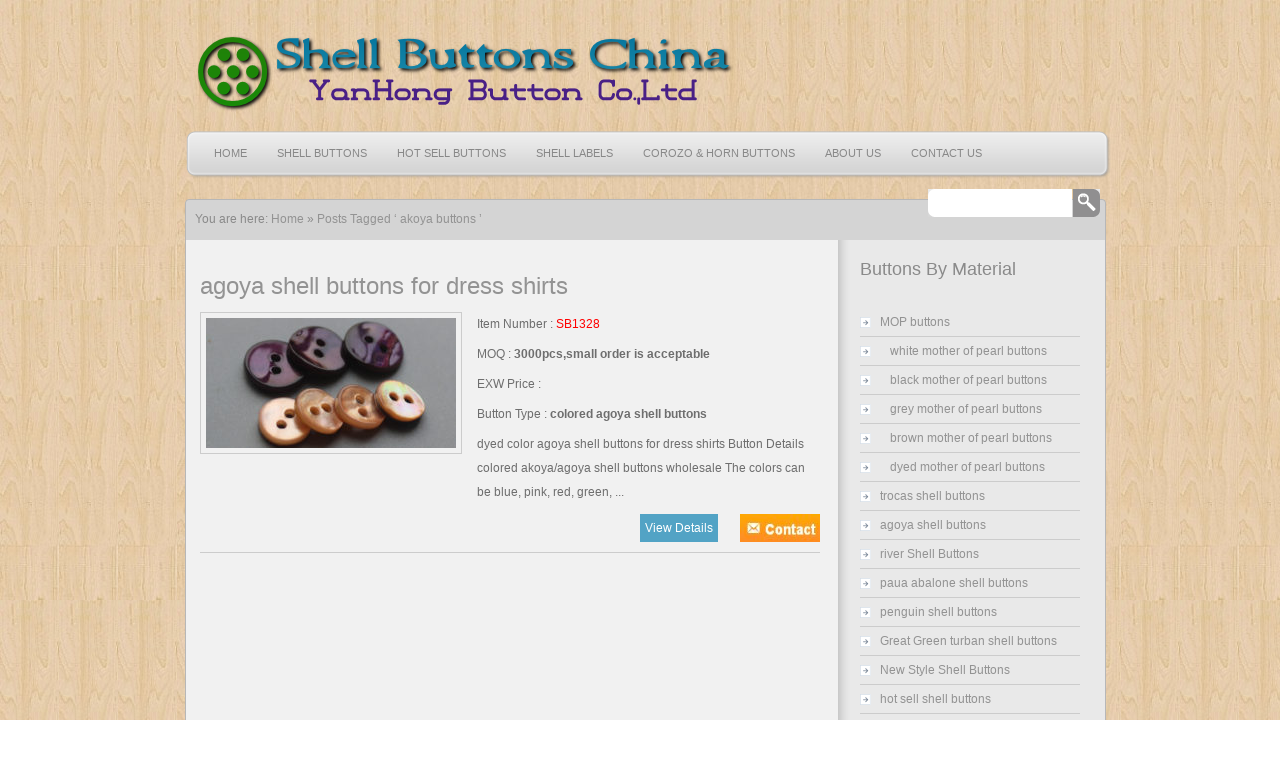

--- FILE ---
content_type: text/html; charset=UTF-8
request_url: http://shellbuttons.net/tag/akoya-buttons/
body_size: 5198
content:
<!DOCTYPE html PUBLIC "-//W3C//DTD XHTML 1.0 Transitional//EN" "http://www.w3.org/TR/xhtml1/DTD/xhtml1-transitional.dtd">
<html xmlns="http://www.w3.org/1999/xhtml" lang="en-US">
<head profile="http://gmpg.org/xfn/11">
<meta http-equiv="Content-Type" content="text/html; charset=UTF-8" />

<title>Akoya Buttons | Shell Buttons Wholesale,Mother of Pearl Buttons For Sale,China Shell Buttons Bulk</title>

<link rel="pingback" href="http://shellbuttons.net/xmlrpc.php" />

 


<!-- All in One SEO Pack 2.3.12.5 by Michael Torbert of Semper Fi Web Design[290,401] -->
<meta name="keywords"  content="agoya buttons,agoya shell buttons,akoya buttons,akoya shell buttons,colored shell buttons,dyed shell buttons" />

<link rel="canonical" href="http://shellbuttons.net/tag/akoya-buttons/" />
<!-- /all in one seo pack -->
<link rel='dns-prefetch' href='//s.w.org' />
<link rel="alternate" type="application/rss+xml" title="Shell Buttons Wholesale,Mother of Pearl Buttons For Sale,China Shell Buttons Bulk &raquo; Feed" href="http://shellbuttons.net/feed/" />
<link rel="alternate" type="application/rss+xml" title="Shell Buttons Wholesale,Mother of Pearl Buttons For Sale,China Shell Buttons Bulk &raquo; Comments Feed" href="http://shellbuttons.net/comments/feed/" />
<link rel="alternate" type="application/rss+xml" title="Shell Buttons Wholesale,Mother of Pearl Buttons For Sale,China Shell Buttons Bulk &raquo; akoya buttons Tag Feed" href="http://shellbuttons.net/tag/akoya-buttons/feed/" />
		<script type="text/javascript">
			window._wpemojiSettings = {"baseUrl":"https:\/\/s.w.org\/images\/core\/emoji\/2.2.1\/72x72\/","ext":".png","svgUrl":"https:\/\/s.w.org\/images\/core\/emoji\/2.2.1\/svg\/","svgExt":".svg","source":{"concatemoji":"http:\/\/shellbuttons.net\/wp-includes\/js\/wp-emoji-release.min.js?ver=4.7.29"}};
			!function(t,a,e){var r,n,i,o=a.createElement("canvas"),l=o.getContext&&o.getContext("2d");function c(t){var e=a.createElement("script");e.src=t,e.defer=e.type="text/javascript",a.getElementsByTagName("head")[0].appendChild(e)}for(i=Array("flag","emoji4"),e.supports={everything:!0,everythingExceptFlag:!0},n=0;n<i.length;n++)e.supports[i[n]]=function(t){var e,a=String.fromCharCode;if(!l||!l.fillText)return!1;switch(l.clearRect(0,0,o.width,o.height),l.textBaseline="top",l.font="600 32px Arial",t){case"flag":return(l.fillText(a(55356,56826,55356,56819),0,0),o.toDataURL().length<3e3)?!1:(l.clearRect(0,0,o.width,o.height),l.fillText(a(55356,57331,65039,8205,55356,57096),0,0),e=o.toDataURL(),l.clearRect(0,0,o.width,o.height),l.fillText(a(55356,57331,55356,57096),0,0),e!==o.toDataURL());case"emoji4":return l.fillText(a(55357,56425,55356,57341,8205,55357,56507),0,0),e=o.toDataURL(),l.clearRect(0,0,o.width,o.height),l.fillText(a(55357,56425,55356,57341,55357,56507),0,0),e!==o.toDataURL()}return!1}(i[n]),e.supports.everything=e.supports.everything&&e.supports[i[n]],"flag"!==i[n]&&(e.supports.everythingExceptFlag=e.supports.everythingExceptFlag&&e.supports[i[n]]);e.supports.everythingExceptFlag=e.supports.everythingExceptFlag&&!e.supports.flag,e.DOMReady=!1,e.readyCallback=function(){e.DOMReady=!0},e.supports.everything||(r=function(){e.readyCallback()},a.addEventListener?(a.addEventListener("DOMContentLoaded",r,!1),t.addEventListener("load",r,!1)):(t.attachEvent("onload",r),a.attachEvent("onreadystatechange",function(){"complete"===a.readyState&&e.readyCallback()})),(r=e.source||{}).concatemoji?c(r.concatemoji):r.wpemoji&&r.twemoji&&(c(r.twemoji),c(r.wpemoji)))}(window,document,window._wpemojiSettings);
		</script>
		<style type="text/css">
img.wp-smiley,
img.emoji {
	display: inline !important;
	border: none !important;
	box-shadow: none !important;
	height: 1em !important;
	width: 1em !important;
	margin: 0 .07em !important;
	vertical-align: -0.1em !important;
	background: none !important;
	padding: 0 !important;
}
</style>
<link rel='stylesheet' id='mainStyle-css'  href='http://shellbuttons.net/wp-content/themes/wp-creativix/style.css?ver=4.7.29' type='text/css' media='all' />
<link rel='stylesheet' id='wpcx_sub_style-css'  href='http://shellbuttons.net/wp-content/themes/wp-creativix/style.php?color=939393&#038;ver=4.7.29' type='text/css' media='all' />
<script type='text/javascript' src='http://shellbuttons.net/wp-includes/js/jquery/jquery.js?ver=1.12.4'></script>
<script type='text/javascript' src='http://shellbuttons.net/wp-includes/js/jquery/jquery-migrate.min.js?ver=1.4.1'></script>
<script type='text/javascript' src='http://shellbuttons.net/wp-content/themes/wp-creativix/scripts/jquery.cycle.all.js?ver=1.0'></script>
<script type='text/javascript' src='http://shellbuttons.net/wp-content/themes/wp-creativix/scripts/jquery.superfish.js?ver=1.0'></script>
<script type='text/javascript' src='http://shellbuttons.net/wp-content/themes/wp-creativix/scripts/jquery.carouFredSel-2.3.1.js?ver=1.0'></script>
<script type='text/javascript' src='http://shellbuttons.net/wp-content/themes/wp-creativix/scripts/jquery.fancybox-1.3.4.pack.js?ver=1.0'></script>
<script type='text/javascript' src='http://shellbuttons.net/wp-content/themes/wp-creativix/scripts/custom.js?ver=1.0'></script>
<link rel='https://api.w.org/' href='http://shellbuttons.net/wp-json/' />
<link rel="EditURI" type="application/rsd+xml" title="RSD" href="http://shellbuttons.net/xmlrpc.php?rsd" />
<link rel="wlwmanifest" type="application/wlwmanifest+xml" href="http://shellbuttons.net/wp-includes/wlwmanifest.xml" /> 
<meta name="generator" content="WordPress 4.7.29" />
<script type="text/javascript" src="https://apis.google.com/js/plusone.js"></script>
	<script type="text/javascript">
			jQuery(document).ready(function($) {
				jQuery("ul#slideshow").cycle({
					fx:		"scrollRight",
					speed:		500,
					timeout: 	3000,
					pager:  	"ul#slide_navigation", 
			pagerAnchorBuilder: function(idx, slide) { 
			    // return selector string for existing anchor 
			    return "#slide_navigation li:eq(" + idx + ") a"; 
			} 
		});
	
	});

	</script><style type="text/css">
		#logoname {
		margin-top: 12px;
		}
		</style>
		<style type="text/css" id="custom-background-css">
body.custom-background { background-image: url("http://shellbuttons.net/wp-content/uploads/2015/10/bg1-59x300.jpg"); background-position: left top; background-size: auto; background-repeat: repeat; background-attachment: fixed; }
</style>

</head>

<body class="archive tag tag-akoya-buttons tag-57 custom-background">			

<div id="wrapper">
	
	<div id="header_top">
		
		<div id="logoname">
			
			<a rel='nofollow' href='http://shellbuttons.net' title='Shell Buttons Wholesale,Mother of Pearl Buttons For Sale,China Shell Buttons Bulk'><img src='http://shellbuttons.net/wp-content/themes/wp-creativix/images/logo.gif' alt='Shell Buttons Wholesale,Mother of Pearl Buttons For Sale,China Shell Buttons Bulk' /></a>			
			
		</div>
	
		<div id="topmenu">
			
					
		</div>
	
	</div>
	
	<div id="header">

		<div class="navigation">	
			
			<ul id="navbar">
				<li id="menu-item-16" class="menu-item menu-item-type-custom menu-item-object-custom menu-item-home menu-item-16"><a href="http://shellbuttons.net/">Home</a></li>
<li id="menu-item-19" class="menu-item menu-item-type-taxonomy menu-item-object-category menu-item-19"><a href="http://shellbuttons.net/category/shell-buttons/">Shell Buttons</a></li>
<li id="menu-item-690" class="menu-item menu-item-type-taxonomy menu-item-object-category menu-item-690"><a href="http://shellbuttons.net/category/shell-buttons/hot-sell-shell-buttons/">Hot Sell Buttons</a></li>
<li id="menu-item-2194" class="menu-item menu-item-type-taxonomy menu-item-object-category menu-item-2194"><a href="http://shellbuttons.net/category/shell-labels/">Shell Labels</a></li>
<li id="menu-item-1116" class="menu-item menu-item-type-taxonomy menu-item-object-category menu-item-1116"><a href="http://shellbuttons.net/category/other-natural-buttons/">Corozo &#038; Horn Buttons</a></li>
<li id="menu-item-17" class="menu-item menu-item-type-post_type menu-item-object-page menu-item-17"><a href="http://shellbuttons.net/about-us/">About US</a></li>
<li id="menu-item-18" class="menu-item menu-item-type-post_type menu-item-object-page menu-item-18"><a href="http://shellbuttons.net/contact-us/">Contact US</a></li>
			</ul>
			
			<div id="search">
				<form id="searchform" method="get" action="/">
				<input type="text" value="" name="s" id="searchbox" />
				<input type="submit" id="searchbutton" value="" />
				</form>	
			</div>
		</div>
	</div>

<div id="sub-column">

        <div id="sub-top">
                <div class="breadcrumb">
	
	  
			<p><strong>You are here:</strong> <a href="http://shellbuttons.net" title="home"><span>Home</span></a> &raquo; <a href="#" rel="bookmark" title="Posts Tagged &#8216;akoya buttons&#8217;">Posts Tagged &#8216; akoya buttons &#8217;</a></p>
	
	
	  
		
		
		
		
		
		
		
</div>        </div>
        
        <div id="sub-content">
                
                <div class="content">
                      
                        			 	
                                <div id="post-1874" class="post-1874 post type-post status-publish format-standard has-post-thumbnail hentry category-agoya-shell-buttons category-dyed-color category-painted-shell-buttons tag-agoya-buttons tag-agoya-shell-buttons tag-akoya-buttons tag-akoya-shell-buttons tag-colored-shell-buttons tag-dyed-shell-buttons">
                                        
                                        <h1><a href="http://shellbuttons.net/agoya-shell-buttons-for-dress-shirts/" title="agoya shell buttons for dress shirts">agoya shell buttons for dress shirts</a></h1>
                                        
                                        
                                                                                         <div class="with_image">
                                                 
                                                 <img src="http://shellbuttons.net/wp-content/uploads/2017/01/SB1328-agoya-shell-buttons-for-dress-shirts-250x130.jpg" />
                                                 
                                                 			                                        <p class="hankp">Item Number : <font color='red'>SB1328</font></p>
			                                        <!--p class="hankp">MOQ : <strong></strong></p-->
													<p class="hankp">MOQ : <strong>3000pcs,small order is acceptable</strong></p>
			                                        <p class="hankp">EXW Price : <strong></strong></p>
			                                        <p class="hankp">Button Type : <strong>colored agoya shell buttons</strong></p>
			                                        <p>dyed color agoya shell buttons for dress shirts Button Details colored akoya/agoya shell buttons wholesale The colors can be blue, pink, red, green,  ...</p>
			                                        <div style="float:right;width:180px;">
				                                        <span class="p-link2" style="float:left;"><a rel="nofollow" href="http://shellbuttons.net/agoya-shell-buttons-for-dress-shirts/"  title="agoya shell buttons for dress shirts" target="_blank"><font color='white'>View Details</font></a> </span>
				                                        <span class="p-link" style="float:right;"><a rel="nofollow" href="http://www.shellbuttons.net/contact-us/"  title="" target="_blank"><img style="border:0px;padding:0px;width:80px;height:28px;"  src="http://shellbuttons.net/wp-content/themes/wp-creativix/images/contact.jpg" /></a></span>
				                                    </div>
                                                </div>
                                </div>
                                
                                                
                        <div class="clear"></div>
				        <!-- Navigation begin -->
				        <div class="wpagenavi">
				            				        </div>
				        <!-- Navigation end -->
                                
                </div>
                
<div class="sidebar">
<ul id="sidebar">
<li id="text-2" class="widget widget_text"><h2 class="widgettitle">Buttons By Material</h2>
			<div class="textwidget"></div>
		</li>
<li id="nav_menu-2" class="widget widget_nav_menu"><div class="menu-productrange-container"><ul id="menu-productrange" class="menu"><li id="menu-item-33" class="menu-item menu-item-type-taxonomy menu-item-object-category menu-item-has-children menu-item-33"><a href="http://shellbuttons.net/category/shell-buttons/mother-of-pearl-buttons/">MOP buttons</a>
<ul class="sub-menu">
	<li id="menu-item-36" class="menu-item menu-item-type-taxonomy menu-item-object-category menu-item-36"><a href="http://shellbuttons.net/category/shell-buttons/mother-of-pearl-buttons/white-mother-of-pearl-buttons/">white mother of pearl buttons</a></li>
	<li id="menu-item-34" class="menu-item menu-item-type-taxonomy menu-item-object-category menu-item-34"><a href="http://shellbuttons.net/category/shell-buttons/mother-of-pearl-buttons/black-mother-of-pearl-buttons/">black mother of pearl buttons</a></li>
	<li id="menu-item-838" class="menu-item menu-item-type-taxonomy menu-item-object-category menu-item-838"><a href="http://shellbuttons.net/category/shell-buttons/mother-of-pearl-buttons/grey-mother-of-pearl-buttons/">grey mother of pearl buttons</a></li>
	<li id="menu-item-35" class="menu-item menu-item-type-taxonomy menu-item-object-category menu-item-35"><a href="http://shellbuttons.net/category/shell-buttons/mother-of-pearl-buttons/brown-mother-of-pearl-buttons/">brown mother of pearl buttons</a></li>
	<li id="menu-item-1448" class="menu-item menu-item-type-taxonomy menu-item-object-category menu-item-1448"><a href="http://shellbuttons.net/category/shell-buttons/mother-of-pearl-buttons/dyed-mother-of-pearl-buttons/">dyed mother of pearl buttons</a></li>
</ul>
</li>
<li id="menu-item-40" class="menu-item menu-item-type-taxonomy menu-item-object-category menu-item-40"><a href="http://shellbuttons.net/category/shell-buttons/trocas-shell-buttons/">trocas shell buttons</a></li>
<li id="menu-item-30" class="menu-item menu-item-type-taxonomy menu-item-object-category menu-item-30"><a href="http://shellbuttons.net/category/shell-buttons/agoya-shell-buttons/">agoya shell buttons</a></li>
<li id="menu-item-38" class="menu-item menu-item-type-taxonomy menu-item-object-category menu-item-38"><a href="http://shellbuttons.net/category/shell-buttons/river-shell-buttons/">river Shell Buttons</a></li>
<li id="menu-item-29" class="menu-item menu-item-type-taxonomy menu-item-object-category menu-item-29"><a href="http://shellbuttons.net/category/shell-buttons/paua-abalone-shell-buttons/">paua abalone shell buttons</a></li>
<li id="menu-item-37" class="menu-item menu-item-type-taxonomy menu-item-object-category menu-item-37"><a href="http://shellbuttons.net/category/shell-buttons/penguin-shell-buttons/">penguin shell buttons</a></li>
<li id="menu-item-32" class="menu-item menu-item-type-taxonomy menu-item-object-category menu-item-32"><a href="http://shellbuttons.net/category/shell-buttons/great-green-turban-shell-buttons/">Great Green turban shell buttons</a></li>
<li id="menu-item-557" class="menu-item menu-item-type-taxonomy menu-item-object-category menu-item-557"><a href="http://shellbuttons.net/category/shell-buttons/new-style-shell-buttons/">New Style Shell Buttons</a></li>
<li id="menu-item-689" class="menu-item menu-item-type-taxonomy menu-item-object-category menu-item-689"><a href="http://shellbuttons.net/category/shell-buttons/hot-sell-shell-buttons/">hot sell shell buttons</a></li>
<li id="menu-item-1428" class="menu-item menu-item-type-taxonomy menu-item-object-category menu-item-1428"><a href="http://shellbuttons.net/category/other-natural-buttons/corozo-buttons/">Corozo Buttons</a></li>
<li id="menu-item-1430" class="menu-item menu-item-type-taxonomy menu-item-object-category menu-item-1430"><a href="http://shellbuttons.net/category/other-natural-buttons/real-horn-buttons/">Real Horn Buttons</a></li>
<li id="menu-item-1429" class="menu-item menu-item-type-taxonomy menu-item-object-category menu-item-1429"><a href="http://shellbuttons.net/category/other-natural-buttons/polybone-buttons/">Polybone buttons</a></li>
<li id="menu-item-1890" class="menu-item menu-item-type-taxonomy menu-item-object-category menu-item-1890"><a href="http://shellbuttons.net/category/shell-jewelry/">Shell Jewelry</a></li>
<li id="menu-item-2118" class="menu-item menu-item-type-taxonomy menu-item-object-category menu-item-2118"><a href="http://shellbuttons.net/category/shell-buttons/shank-shell-buttons/">Shank Shell Buttons</a></li>
<li id="menu-item-2119" class="menu-item menu-item-type-taxonomy menu-item-object-category menu-item-2119"><a href="http://shellbuttons.net/category/shell-labels/">Shell Labels</a></li>
</ul></div></li>
<li id="text-3" class="widget widget_text"><h2 class="widgettitle">Buttons By Color</h2>
			<div class="textwidget"></div>
		</li>
<li id="nav_menu-3" class="widget widget_nav_menu"><div class="menu-bycolor-container"><ul id="menu-bycolor" class="menu"><li id="menu-item-47" class="menu-item menu-item-type-taxonomy menu-item-object-category menu-item-47"><a href="http://shellbuttons.net/category/shell-buttons/white-shell-buttons/">White shell buttons</a></li>
<li id="menu-item-42" class="menu-item menu-item-type-taxonomy menu-item-object-category menu-item-42"><a href="http://shellbuttons.net/category/shell-buttons/black-shell-buttons/">Black Shell Buttons</a></li>
<li id="menu-item-43" class="menu-item menu-item-type-taxonomy menu-item-object-category menu-item-43"><a href="http://shellbuttons.net/category/shell-buttons/brown-shell-buttons/">Brown Shell Buttons</a></li>
<li id="menu-item-45" class="menu-item menu-item-type-taxonomy menu-item-object-category menu-item-45"><a href="http://shellbuttons.net/category/shell-buttons/natrual-color/">Natrual Color shell buttons</a></li>
<li id="menu-item-44" class="menu-item menu-item-type-taxonomy menu-item-object-category menu-item-44"><a href="http://shellbuttons.net/category/shell-buttons/dyed-color/">Dyed Shell buttons</a></li>
<li id="menu-item-46" class="menu-item menu-item-type-taxonomy menu-item-object-category menu-item-46"><a href="http://shellbuttons.net/category/shell-buttons/smoke-shell-buttons/">Smoke Shell Buttons</a></li>
<li id="menu-item-519" class="menu-item menu-item-type-taxonomy menu-item-object-category menu-item-519"><a href="http://shellbuttons.net/category/shell-buttons/painted-shell-buttons/">painted shell buttons</a></li>
</ul></div></li>
<li id="text-4" class="widget widget_text"><h2 class="widgettitle">Buttons By Hole</h2>
			<div class="textwidget"></div>
		</li>
<li id="nav_menu-4" class="widget widget_nav_menu"><div class="menu-byholes-container"><ul id="menu-byholes" class="menu"><li id="menu-item-54" class="menu-item menu-item-type-taxonomy menu-item-object-category menu-item-54"><a href="http://shellbuttons.net/category/shell-buttons/2-holes-shell-buttons/">2 Holes Shell Buttons</a></li>
<li id="menu-item-55" class="menu-item menu-item-type-taxonomy menu-item-object-category menu-item-55"><a href="http://shellbuttons.net/category/shell-buttons/4-holes-shell-buttons/">4 Holes Shell Buttons</a></li>
</ul></div></li>
<li id="text-5" class="widget widget_text"><h2 class="widgettitle">Buttons By Shape</h2>
			<div class="textwidget"></div>
		</li>
<li id="nav_menu-5" class="widget widget_nav_menu"><div class="menu-byshape-container"><ul id="menu-byshape" class="menu"><li id="menu-item-49" class="menu-item menu-item-type-taxonomy menu-item-object-category menu-item-49"><a href="http://shellbuttons.net/category/shell-buttons/round-shell-buttons/">Round Shell Buttons</a></li>
<li id="menu-item-52" class="menu-item menu-item-type-taxonomy menu-item-object-category menu-item-52"><a href="http://shellbuttons.net/category/shell-buttons/square-shell-buttons/">Square Shell Buttons</a></li>
<li id="menu-item-51" class="menu-item menu-item-type-taxonomy menu-item-object-category menu-item-51"><a href="http://shellbuttons.net/category/shell-buttons/special-shaped/">Special-shaped</a></li>
<li id="menu-item-48" class="menu-item menu-item-type-taxonomy menu-item-object-category menu-item-48"><a href="http://shellbuttons.net/category/shell-buttons/concave-shell-buttons/">Concave Shell Buttons</a></li>
<li id="menu-item-50" class="menu-item menu-item-type-taxonomy menu-item-object-category menu-item-50"><a href="http://shellbuttons.net/category/shell-buttons/smooth-edge-shell-buttons/">smooth edge shell buttons</a></li>
<li id="menu-item-53" class="menu-item menu-item-type-taxonomy menu-item-object-category menu-item-53"><a href="http://shellbuttons.net/category/shell-buttons/wide-edge-shell-buttons/">wide edge shell buttons</a></li>
<li id="menu-item-195" class="menu-item menu-item-type-taxonomy menu-item-object-category menu-item-195"><a href="http://shellbuttons.net/category/shell-buttons/plane-surface/">plane surface</a></li>
<li id="menu-item-241" class="menu-item menu-item-type-taxonomy menu-item-object-category menu-item-241"><a href="http://shellbuttons.net/category/shell-buttons/laser-engraved-shell-buttons/">laser engraved shell buttons</a></li>
<li id="menu-item-1712" class="menu-item menu-item-type-taxonomy menu-item-object-category menu-item-1712"><a title="shank shell buttons" href="http://shellbuttons.net/category/shell-buttons/shank-shell-buttons/">shank shell buttons</a></li>
</ul></div></li>
<li id="text-6" class="widget widget_text"><h2 class="widgettitle">Contact US</h2>
			<div class="textwidget"><p>Company: YanHong Button Co.,Ltd.<br />
E-mail: sales@shellbuttons.net<br />
Phone: 0086-0577-57674958<br />
MSN: chenmeijing1986@hotmail.com<br />
Skype: yhchen1955</p>
</div>
		</li>
</ul>
</div>
</div>
            
   
<div id="footer">
	<div class="footer_right">
	    <ul>Product category:</ul>
		<ul>
			<li id="menu-item-25" class="menu-item menu-item-type-taxonomy menu-item-object-category menu-item-25"><a href="http://shellbuttons.net/category/shell-buttons/mother-of-pearl-buttons/">MOP buttons</a></li>
<li id="menu-item-28" class="menu-item menu-item-type-taxonomy menu-item-object-category menu-item-28"><a href="http://shellbuttons.net/category/shell-buttons/trocas-shell-buttons/">trocas shell buttons</a></li>
<li id="menu-item-22" class="menu-item menu-item-type-taxonomy menu-item-object-category menu-item-22"><a href="http://shellbuttons.net/category/shell-buttons/agoya-shell-buttons/">agoya shell buttons</a></li>
<li id="menu-item-27" class="menu-item menu-item-type-taxonomy menu-item-object-category menu-item-27"><a href="http://shellbuttons.net/category/shell-buttons/river-shell-buttons/">river Shell Buttons</a></li>
<li id="menu-item-21" class="menu-item menu-item-type-taxonomy menu-item-object-category menu-item-21"><a href="http://shellbuttons.net/category/shell-buttons/paua-abalone-shell-buttons/">paua abalone shell buttons</a></li>
<li id="menu-item-26" class="menu-item menu-item-type-taxonomy menu-item-object-category menu-item-26"><a href="http://shellbuttons.net/category/shell-buttons/penguin-shell-buttons/">penguin shell buttons</a></li>
		</ul>
	</div>
</div>

<p class="tagline">
Copyright &copy; 2003-2018 www.shellbuttons.net - YanHong Button Co.,Ltd<br />
<a href="http://shellbuttons.net" title="Shell Buttons Wholesale">Shell Buttons Wholesale</a> | <a href="http://shellbuttons.net" title="shell buttons for sale">shell buttons for sale</a> | <a href="http://shellbuttons.net" title="Shell Buttons China">Shell Buttons China</a> | <a href="http://shellbuttons.net" title="Shell Buttons in bulk" >Shell Buttons in bulk</a> | <a href="http://shellbuttons.net" title="mother of pearl buttons">mother of pearl buttons</a> | <a rel="nofollow" href="http://shellbuttons.net/sitemap.xml" title="Sitemap" target="_blank">Sitemap</a> <br />
Tel : 0086-0577-57674958 | Fax : 0086-0577-57674958 | Mail : <a href="mailto:sales@shellbuttons.net" rel="nofollow">sales@shellbuttons.net</a> | MSN:chenmeijing1986@hotmail.com | Skype:yhchen1955 <br />
Links : <a href="http://woodbuttons.net" target="_blank">wooden buttons</a> | <a href="http://woodbuttons.net" target="_blank">wood buttons</a> | <a href="http://www.buttonschina.net" target="_blank">wholesale buttons</a> | <a href="http://zipperwholesale.com" target="_blank">zipper manufacturers</a> | <a href="http://www.sockwholesale.net" target="_blank">socks wholesale</a>
</p>

</div>
</div>

<script type='text/javascript' src='http://shellbuttons.net/wp-includes/js/wp-embed.min.js?ver=4.7.29'></script>


<!-- Begin W3Counter Tracking Code -->
<script type="text/javascript" src="http://www.w3counter.com/tracker.js"></script>
<script type="text/javascript">
w3counter(72610);
</script>
<!-- End W3Counter Tracking Code -->

</body>
</html>


--- FILE ---
content_type: text/css
request_url: http://shellbuttons.net/wp-content/themes/wp-creativix/style.css?ver=4.7.29
body_size: 1105
content:
/*  
Theme Name: WP-Creativix
Theme URI: http://www.wp-themix.org/themes/wp-creativix-free-premium-portfolio-wordpress-theme/
Description: Elegant, clean and modern Business & Portfolio Theme which offers a mighty Options Set to customize WP-Creativix to your own needs. It has custom Blog, Portfolio and No-Sidebar Templates blowing your customers mind. Furthermore WP-Creativix lets you choose a Highlight and a Background-Color. Upload your own Logo and Socialize WP-Creativix with Facebook, Twitter and LinkedIn. A Multi-Level-Dropdown Menu and a flexible Slider featuring Posts, Pages and Portfolio will turn your WP Installation into an eye-catching Business & Portfolio Website. Please see the DEMO for further Details.
Version: 2.5
Author: Dennis Nissle
Author URI: http://www.iwebix.de/
Tags: white, silver, purple, light, three-columns, two-columns, fixed-width, right-sidebar, left-sidebar, theme-options, purple, front-page-post-form, photoblogging, custom-colors, custom-header, sticky-post, microformats, threaded-comments, editor-style, custom-menu
License: GNU General Public License
License URI: license.txt
*/

.alignnone {
margin: 5px 20px 20px 0;
}

.aligncenter, div.aligncenter {
display:block;
margin: 5px auto 5px auto;
}

.alignright {
float:right;
margin: 5px 0 20px 20px;
}

.alignleft {
float:left;
display:inline;
margin: 5px 20px 20px 0;
}

.aligncenter {
display: block;
margin: 5px auto 5px auto;
}

a img.alignright {
float:right;
margin: 5px 0 20px 20px;
}

a img.alignnone {
margin: 5px 20px 20px 0;
}

a img.alignleft {
float:left;
margin: 5px 20px 20px 0;
}

a img.aligncenter {
display: block;
margin-left: auto;
margin-right: auto
}

.wp-caption {
background: #fff;
border: 1px solid #EEE;
max-width: 96%; /* Image does not overflow the content area */
padding: 5px !important;
padding-bottom: 25px !important;
text-align: center;
}

div.aligncenter {
padding-bottom: 0px !important;
}

div.alignnone {
margin: 0px;
padding: 0px;
display: block;
margin: 5px 20px 20px 0;
padding-bottom: 0px !important;
}

div.alignleft {
margin: 5px 20px 20px 0;
padding-bottom: 0px !important;
}

div.alignright {
margin: 5px 0 20px 20px;
clear: both;
padding-bottom: 0px !important;
}

.wp-caption img {
padding: 0px !important;
border: none !important;
height: auto;
margin:0;
max-width: 98.5%;
padding:0;
width: auto;
}

.wp-caption p.wp-caption-text {
font-size:11px;
line-height:17px;
margin:0;
margin-top: 5px;
width: 100%;
text-align: center;
padding:0 4px 5px;
}

.sticky p {
background: #f2f7fc;
padding: 10px;
}

.gallery .gallery-caption {
color: #888;
font-size: 12px;
margin: 0 0 12px;
}

.commentlist .bypostauthor {
}


--- FILE ---
content_type: text/css;charset=UTF-8
request_url: http://shellbuttons.net/wp-content/themes/wp-creativix/style.php?color=939393&ver=4.7.29
body_size: 7386
content:
/*  
Theme Name: WP-Creativix
Theme URI: http://www.wp-themix.org/themes/wp-creativix-free-premium-portfolio-wordpress-theme/
Description: Elegant, clean and modern Business & Portfolio Theme which offers a mighty Options Set to customize WP-Creativix to your own needs. It has custom Blog, Portfolio and No-Sidebar Templates blowing your customers mind. Furthermore WP-Creativix lets you choose a Highlight and Background-Color. Upload your own Logo and Socialize WP-Creativix with Facebook, Twitter and LinkedIn. A Multi-Level-Dropdown Menu and a flexible Slider featuring Posts and Pages will turn your WP Installation into an eye-catching Business & Portfolio Website. Please see the DEMO for further Details.
Version: 2.4
Author: Dennis Nissle
Author URI: http://www.iwebix.de/
Tags: white, silver, purple, light, three-columns, two-columns, fixed-width, right-sidebar, left-sidebar, theme-options, purple, front-page-post-form, photoblogging, custom-colors, custom-header, sticky-post, microformats, threaded-comments, editor-style, custom-menu
License: GNU General Public License
License URI: license.txt
*/

/* General Styles */


html, body, div, span, applet, object, iframe,
h1, h2, h3, h4, h5, h6, p, blockquote, pre,
a, abbr, acronym, address, big, cite, code,
del, dfn, em, font, img, ins, kbd, q, s, samp,
small, strike, strong, tt, var,
b, u, i, center,
dl, dt, dd, ol, ul, li,
fieldset, form, label, legend,
table, caption, tbody, tfoot, thead, tr, th, td {
margin: 0;
padding: 0;
border: 0;
outline: 0;
font-size: 100%;
vertical-align: baseline;
background: transparent;
}

body {
line-height: 1;
}

ol, ul {
list-style: none;
}
blockquote, q {
quotes: none;
}

blockquote:before, blockquote:after,
q:before, q:after {
content: '';
content: none;
}

:focus {
outline: 0;
}

ins {
text-decoration: none;
}

del {
text-decoration: line-through;
}

table {
border-collapse: collapse;
border-spacing: 0;
}

a {
color: #939393;
text-decoration: none;
}

a:hover {
color: #939393;
text-decoration: underline;
}

a:visited {
color: #939393;
text-decoration: none;
}

body {
font-size: 12px;
font-family: Tahoma, Geneva, sans-serif;
line-height:18px;
color: #6e6e6e;
}

blockquote {
border-left: 5px solid #CCC;
margin:10px 0 10px 0px;
font-size: 11px;
float: left;
clear: left;
}

blockquote p {
font-size: 11px;
line-height: 24px;
display: block;
margin: 10px 0px;
padding:11px 25px;
}

blockquote blockquote {
margin-left: 10px;
}

h1, h2, h3, h4, h5, h6 {
display: block;
clear: left;
}

address, caption, cite, code, dfn, em, strong, th, var {
font-style: normal;
font-weight: normal;
}

table {
border-collapse: collapse;
border-spacing: 0;
}

fieldset, img {
border: 0;
}

caption, th {
text-align: left;
}

q:before, q:after {
content: '';
}

abbr {
border:0;
}

p {
padding-bottom: 10px;
line-height: 20px;
}

#wrapper {
width:925px;
margin:0 auto;
}

#header_top {
float: left;
position: relative;
width: 925px;
}

#topmenu {
margin-top: 5px;
position: absolute;
right: 0px;
}

#header {
float: left;
width: 960px;
vertical-align: bottom;
position: relative;
margin-top: 25px;
}

#logoname {
float: left;
width: auto;
}

#logoname a {
font-family: Arial;
font-size: 26px;
float: left;
position: relative;
top: 15px;
text-transform: uppercase;
}

#logoname a:hover {
text-decoration: none;
}

#logoname a, img {
border: none;
}

#logoname img {
margin-left: 10px;
}

#logoname .logo_text {
position: relative;
bottom: 7px;
left: 10px;
}

/* Navigation Styles */

.navigation {
background: url(images/navbar.png) no-repeat;
padding-right:18px;
font-size:12px;
float: left;
position: relative;
left: 8px;
margin-top: 5px;
z-index: 6;
width: 925px;
vertical-align: baseline !important;
height: 48px;
float: left;
}

#search {
width: 180px;
float: right;
margin-right: 5px;
height: 28px;
}

#search form {
width: 180px;
height: 28px;
margin-top: 8px;
float: left;
}

#searchbox {
background: url(images/search.gif) no-repeat top;
width: 127px;
height: 28px;
border: none;
float: left;
padding: 2px 10px;
color: #6e6e6e;
}

#searchbutton {
background: url(images/search_btn.gif) no-repeat;
width: 27px;
height: 28px;
border: none;
float: left;
position: relative;
cursor: pointer;
}

#header #navbar {
float:left;
height:50px;
line-height:50px;
padding-left:13px;
}

#navbar, #navbar ul {
margin:0;
padding:0;
list-style-type:none;
position:relative;
line-height:50px; 
z-index:5;
}

#header #navbar a {
height:48px;
display:block;
padding:0 15px;
text-decoration:none;
text-align:center;
text-transform: uppercase;
font-size: 11px;
line-height:25px; 
outline:none;
float: left;
z-index:35;
position:relative;
color: #6e6e6e;
}

#header #navbar a:hover {
color: #939393 !important;
}

#header #navbar li.current_page_item > a, #header #navbar li.current_page_ancestor > a {
color: #939393;
font-weight: bold;
}

#header #navbar ul a {
line-height: 35px; 
}

#header #navbar li {
float:left;
position:relative;
z-index:20;
margin-top:10px;
}

#header #navbar li li {
border-left:none;
margin-top:0;
}

#header #navbar ul {
position:absolute;
display:none;
width:242px;
top:34px;
left:-1px;
background: #f5f5f5;
}

#header #navbar li ul a {
width:200px;
height:auto;
float:left;
text-align:left;
padding:0 21px;
}

#header #navbar ul ul {
top:auto;
}	

#header #navbar li ul ul {
left:172px;
top: 0px;
}

#header #navbar li ul ul a {
border-left:none;
}

#header #navbar a{
color:#888;
}

#header #navbar ul {
border:1px solid #c0c0c0;
border-top:none;
}

#header #navbar li ul a {
border-bottom:1px solid #fff;
border-top:1px solid #c0c0c0;
}

#header #navbar ul a, #header #navbar ul li {
background-color:#f5f5f5;
}

#header #navbar ul a:hover, #header #navbar ul a:focus {
color: #939393;
}

#header #navbar .current_page_item a {
}

#header #navbar li:hover ul ul, #header #navbar li:hover ul ul ul,#header  #navbar li:hover ul ul ul ul {
display:none;	
}
#header #navbar li:hover ul, #header #navbar li li:hover ul, #header #navbar li li li:hover ul, #header #navbar li li li li:hover ul {
display:block;
}

/* Slideshow Styles */

#slide_wrapper {
background: url(images/slider-bg.png) no-repeat;
width: 923px;
height: 364px;
margin-top: 20px;
padding-top:5px;
z-index:1;
margin-left: 10px;
clear: both;
float: left;
margin-bottom: 5px;
position: relative;
}

ul#slideshow {
float: left;
width: 891px;
margin: 15px 15px;
background: transparent !important;
list-style: none !important;
}

ul#slideshow li {
float: left;
width: 891px;
overflow: hidden;
background: transparent !important;
}

ul#slideshow li img {
float: left;
width: 480px;
height: 210px;
border: 1px solid #CCC;
}

ul#slideshow li .slide_text {
float: left;
width: 380px;
margin-left: 20px;
background: transparent !important;
}

ul#slideshow li .slide_text h1 a {
font-size: 17px;
display: block;
margin-bottom: 5px;
}

ul#slideshow li .slide_text .date {
font-size: 11px;
display: block;
color: #8F8F8F;
font-style: italic;
}

ul#slideshow li .slide_text p {
margin-top: 15px;
line-height: 23px;
}

.slide_nav {
float: left;
width: 921px;
margin-top: 20px;
padding-left: 80px;
}

ul#slide_navigation {
float: left;
width: 921px;
list-style: none;
}

#slide_navigation li {
float: left;
width: 110px;
margin-right: 20px;
padding: 0px;
height: 80px;
position: relative;
display: block;
}

#slide_navigation a {
float: left;
display: block;
border: 2px solid #CCC;
}

#slide_navigation li.activeSlide a {
border: 2px solid #939393;
}

#arrowleft {
float:left;
width:26px;
height:49px;
background:url(images/left.gif) top center no-repeat;
z-index:12;
position: absolute;
bottom: 35px;
left: 20px;
}

#arrowright {
float:right;
width:26px;
height:49px;
background:url(images/right.gif) top center no-repeat;
position: absolute;
z-index:7;
right: 20px;
bottom: 35px;
}

#frontarea {
float:left;
position:relative;
width:785px;
margin-left:3px;
height:100px;
overflow:hidden;
}

html* #frontarea {margin-left:0;}

#fronter {
position:absolute;
left:0;
height:100px;
top: 10px;
}

#fronter img {
cursor:pointer;
border:2px solid #939393;
}

/* Frontpage Column Styles */

#big-column {
width: 923px;
margin: 0px auto;
margin-left: 3px;
}

#column-top {
background: url(images/top-column.png) no-repeat;
width: 923px;
height: 8px;
float: left;
margin-left: 7px;
margin-top: 13px;
}

#column-content {
background: url(images/center-column.png) repeat-y;
width: 923px;
float: left;
padding-bottom: 20px;
margin-left: 7px;
}

/* Featured Posts & Articles on Frontpage */

.feat-post {
width: 300px;
padding: 10px 10px 10px 15px;
float: left;
}

.feat-post h2 {
font-size: 18px;
text-decoration: none;
color: #6e6e6e;
}

.feat-post h2 a {
text-decoration: none;
color: #6e6e6e;
}

.feat-post h2 a:hover {
text-decoration: none;
color: #939393;
}

.feat-post h3, .latest-posts h3 {
font-size: 10px;
font-style: italic;
color: #939393;
font-weight: normal;
clear:both;
border-bottom: 1px solid #b1b1b1;
}

.feat-post p {
text-align: justify;
color: #6e6e6e;
margin-top: 15px;
}

.feat-post img {
margin-top: 20px;
width: 295px;
height: 150px;
border-radius: 5px;
}

.latest-posts {
width: 220px;
padding: 10px 10px 10px 20px;
float: left;
}

.latest-posts h2 {
font-size: 18px;
text-decoration: none;
color: #6e6e6e;
}

.latest-posts h2 a {
text-decoration: none;
color: #6e6e6e;
}

.latest-posts ul {
color: #939393;
margin-top: 10px;
list-style-type: disc;
}

.latest-posts ul li {
color: #939393;
padding-left: 10px;
margin-bottom: 5px;
}

.latest-posts ul li a {
text-decoration: none;
display: block;
line-height: 15px;
color: #939393;
}

.latest-posts ul li .date {
font-size: 11px;
color: #9D9D9D;
font-style: italic;
display: block;
}

.latest-posts ul li a:hover {
text-decoration: underline;
color: #939393;
}

.latest-posts p {
text-align: justify;
color: #6e6e6e;
margin-top: 10px;
}


/* Subpage Column Styles */

#sub-column {
width: 925px;
height: auto;
margin: 0px auto;
}

#sub-top {
background: url(images/sub-top.png) no-repeat;
width: 923px;
height: 41px;
margin-left: 7px;
float: left;
margin-top: 20px;
}

#sub-content {
background: url(images/sub-content.png) repeat-y;
width: 923px;
float: left;
margin-left: 7px;
}

.no-sidebar #sub-content {
background: url(images/sub-content-no.png) repeat-y;
}

/* Subpage Content Styles */

.content {
width: 620px;
float: left;
padding: 10px 10px 10px 15px;
overflow: hidden !important;
}

.no-sidebar .content {
width: 890px;
}

.content h1 {
font-size: 24px;
color: #8a8a8a;
margin: 20px 0px 10px 0px;
font-weight: normal;
display: block;
line-height: 32px;
}

.content h1.first {
margin-top: 0px;
}

.post ul {
border-top: 1px solid #CCC;
list-style-type: disc;
list-style-position:inside;
color: #6e6e6e;
margin: 20px 40px 10px 10px;
}

/* Breadcrumb Navigation Styles */

.breadcrumb {
float: left;
padding: 10px 15px 10px 10px;
color: #8a8a8a;
font-size: 12px;
}

.breadcrumb a {
color: #939393;
font-weight: normal;
text-decoration: none;
}

.breadcrumb a:hover {
text-decoration: underline;
}

/* Sidebar Styles */

.sidebar {
width: 220px;
float: left;
margin-left: 30px;
margin-top: 0px;
padding-bottom: 50px;
}

.widgettitle {
color: #8a8a8a;
font-size: 18px;
font-weight: normal;
padding: 20px 0px 10px 0px; 
list-style-type: none;
display: block;
}

#sidebar ul li {
list-style-type: none;
}

#sidebar ul ul li a {
padding-left: 30px;
}

#sidebar ul ul ul li a {
padding-left: 40px;
}

.textwidget {
margin: 10px 8px 20px 0px;
color: #6e6e6e;
}

.sidebar ul li a {
color: #939393;
text-decoration: none;
border-bottom: 1px solid #CCC;
display: block;
padding: 5px;
padding-left: 20px;
background: url(images/listenpunkt.gif) no-repeat left center;
}

.sidebar ul li a:hover {
color: #939393;
text-decoration: underline;
}

li.widget.widget_tag_cloud {
width: 250px;
}

li.widget.widget_tag_cloud a {
background: none;
text-decoration: none;
border-bottom: none;
display: inline;
padding: 0px;
padding-right: 5px;
font-size: 9px;
}

li.widget.widget_tag_cloud a:hover {
text-decoration: underline;
}

li.widget.widget_search {
clear: left;
}

li.widget.widget_search label.screen-reader-text {
display: none;
}

li.widget.widget_search form input[type=text] {
border: 1px solid #CCC;
padding: 5px;
}

li.widget.widget_search form input[type=submit] {
}

li.widget.widget_recent_comments ul li {
border-bottom: 1px solid #CCC;
display: block;
padding: 5px;
padding-left: 20px;
background: url(images/listenpunkt.gif) no-repeat left center;
}

li.widget.widget_recent_comments ul li a {
text-decoration: none;
background: none;
}

.posted {
color:#9d9c9c;
font-size: 10px;
font-style: italic;
display: block;
padding-left: 10px;
}

#wp-calendar {
border:1px solid #cccccc;
color:#6e6e6e;
width: 220px;
}

#wp-calendar caption {
color: #8a8a8a;
font-size: 18px;
font-weight: normal;
padding: 0px 0px 10px 0px; 
list-style-type: none;
}

tbody .pad {
background-color:#dddddd;
}

#wp-calendar a {
font-weight:bold;
font-size:12px;
background: none;
padding: 0px;
margin: 0px;
border: none;
}

thead tr th {
width:20px;
height:20px;
text-align:center;
background-color: #939393;
color: #FFF;
border:1px solid #cccccc;
padding: 3px; 
}

tbody tr td {
width:20px;
height:20px;
text-align:center;
border:1px solid #cccccc;
}

tfoot #prev {
width:58px;
height:20px;
text-align:left;
background-color:#ffffff;
background: none;
padding-left: 10px;
}

tfoot #next {
width:58px;
height:20px;
text-align:right;
background-color:#ffffff;
background: none;
padding-right: 10px;
}

/* Portfolio Styles */

#portfolio {
float: left;
margin: 0px 15px;
}

#portfolio .content {
width: 950px !important;
}

.port-pic {
width: 250px;
height: 340px;
background-color: #FFF;
border-radius: 5px;
border: 1px solid #CCC;
float: left !important;
margin-bottom: 20px;
margin-right: 10px;
padding: 15px;
clear: none !important;
}

.port-pic h3 {
font-size: 16px;
font-weight: normal;
margin: 0px !important;
color: #939393;
}

.port-pic h3 a {
text-decoration: none;
color: #939393;
}

.port-pic h3 a:hover {
text-decoration: underline;
color: #939393;
}

.port-pic a.noshow {
display: none;
}

.port-pic .info {
padding-top: 3px;
margin: 0px;
font-size: 11px;
display: block;
font-style: italic;
}

.port-pic p {
text-align: justify;
color: #8a8a8a;
font-size: 11px;
margin-top: 10px;
}

.port-pic img {
border: 1px solid #CCC;
text-align: center;
margin-top: 10px;
border-radius: 5px;
padding: 0px !important;
}

/* Blog Styles */

.post {
padding-bottom: 10px;
margin-bottom: 10px;
border-bottom: 1px solid #CCC;
display: block;
width: 100%;
overflow: hidden;
}

.content h1 a {
color: #939393;
text-decoration: none;
}

.content h1 a:hover {
color: #939393;
}

.content h2 {
font-size: 15px;
margin: 10px 0px;
}

.content h3 {
font-size: 13px;
margin: 10px 0px;
font-weight: bold;
font-style: italic;
}

.post p {
display: block !important;
padding-bottom: 10px !important;
line-height: 24px !important;
}

.content img {
padding: 5px;
border: 1px solid #CCC;
}

.content img.size-full {
max-width: 590px;
}

.content .gallery-caption {
text-align: center;
font-size: 11px;
}

.post ol {
list-style: decimal;
margin: 15px 5px;
border-top: 1px solid #CCC;
border-bottom: 1px solid #CCC;
padding: 10px 0px;
}

.post ol li ol {
border: none;
margin: 5px 0px;
padding: 0px;
}

.post ol li ol li ol {
border: none;
margin: 5px 0px;
padding: 0px;
}

.post ol li {
margin: 0px 0px 5px 20px;
}

.post ul {
list-style: disc;
margin: 15px 5px;
padding: 10px 0px;
border-top: 1px solid #CCC;
border-bottom: 1px solid #CCC;
}

.post ul li ul {
border: none;
margin: 5px 0px;
padding: 0px;
list-style: circle;
}

.post ul li ul li ul {
border: none;
margin: 5px 0px;
padding: 0px;
}

.post ul ul li {
border: none;
margin: 0px 0px 0px 30px;
}

.post ul li {
margin: 5px 0px 0px 20px;
}

.post dl {
margin: 10px 0px;
float: left;
}

.post_nav {
margin-top: 15px;
display: block;
}

.post_nav .left a {
float: left;
}

.post_nav .right a {
float: right;
position: relative;
top: -15px;
}

.content dt {
margin-bottom: 5px;
float: left;
font-weight: bold;
clear: both;
}

.content dd {
margin-bottom: 5px;
float: left;
font-style: italic;
clear: both;
}

.content table {
float: left;
margin: 10px 0px;
}

.content table tr th {
background-color: #939393;
padding: 5px 15px;
border: 1px solid #939393;
color: #FFF;
text-align: center;
}

.content table tr td {
padding: 5px 15px;
width: auto;
text-align: center;
border: 1px solid #CCC;
}

.content address, .content pre {
float: left;
clear: left;
margin: 10px 0px;
font-style: italic;
margin-top: 0px;
}

.content div {
display: block;
clear: left;
}

.content big {
font-size: 15px;
}

.content cite, .content em {
font-style: italic;
}

.content s {
text-decoration: line-through;
}



.content strong {
font-weight: bold;
}

.content .with_image {
display: block;
}

.content .with_image img {
float: left;
width: 250px;
}

.content .with_image p {
float: left;
width: 340px;
clear: none;
margin-left: 15px;
}

.post_meta {
margin-bottom: 15px;
border-bottom: 1px solid #CCC;
padding-bottom: 15px;
display: block;
width: 100%;
overflow: auto;
}

.post_meta .date, .post_meta .comment_meta {
font-style: italic;
font-size: 11px;
padding-left: 10px;
}

.post_meta .social iframe {
position: relative;
top: 7px;
margin-left: 15px;
}

.post_meta .social .google {
position: relative;
top: 5px;
}

p.meta {
display: block;
margin-top: 10px;
clear: left;
}

.post_meta .category a {
background-color: #52A3C5;
border: 1px solid #8E8E8E;
color: #FFF;
padding: 3px 5px 3px 5px;
text-decoration: none;
font-size: 11px;
margin-right: 5px;
line-height: 25px;
}

.post_meta .category a:hover {
background-color: #BCBCBC;
border: 1px solid #8E8E8E;
color: #FFF;
padding: 3px 5px 3px 5px;
text-decoration: none;
}

.content .gallery {
display: block;
margin-top: 10px;
}

.content .gallery h2 {
margin-bottom: 10px;
font-size: 15px;
}

.content .gallery img {
float: left;
padding: 3px;
border: 1px solid #CCC;
margin-right: 15px;
margin-bottom: 15px;
border-radius: 5px;
}

/* Footer Styles */

#footer {
background: url(images/footer-column.png) no-repeat;
width: 923px;
height: 41px;
margin-bottom: 5px;
clear: both;
padding: 10px 30px 0px 15px;
margin-left: 7px;
}

#footer .copyright {
color: #8a8a8a !important;
text-transform: uppercase;
}

#footer .copyright a {
color: #8a8a8a !important;
}


#footer a {
color: #939393;
text-decoration: none;
padding: 0px 2px;
}

#footer p {
color: #6e6e6e;
text-transform: uppercase;
float: left;
}

#footer a img  {
margin: 0px;
padding: 0px;
display: inline;
}

#footer .footer_right {
float: left;
margin-right: 25px;
}

#footer .footer_right ul {
float: left;
}

#footer .footer_right ul li {
float: left;
margin-left: 8px;
}

p.tagline {
text-align: center;
clear: both;
display: block;
}

.wordpress-icon {
float: left;
margin-right: 10px;
margin-bottom: 12px;
}

.supported {
color: #CCC;
font-size: 10px;
text-align: center;
width: 925px;
}

.supported a {
color: #CCC;
font-size: 10px;
text-decoration: none;
}

/* Lightbox Images */

#grow {
background:#000 url(images/ajax-loader.gif) no-repeat center center;
border: none;
}

#nycloser {
background: url(images/closed.png) no-repeat center center;
border: none;
}

#next {
background: url(images/next.png) no-repeat center center;
border: none;
}

#next {
background: url(images/next.png) no-repeat center center;
border: none;
}

#prev {
background: url(images/prev.png) no-repeat center center;
border: none;
}

/* Pagenavi */

.wp-pagenavi {
display: block;
margin: 10px 0px;
margin-top: 20px;
}

.wp-pagenavi a, .wp-pagenavi a:link {
padding: 4px 5px;
font-size: 11px;
margin: 2px;
text-decoration: none;
background-color: #B3B3B3;
border: 1px solid #8E8E8E;
color: #FFF;	
}

.wp-pagenavi a:visited {
padding: 4px 5px;
margin: 2px;
text-decoration: none;
background-color: #B3B3B3;
border: 1px solid #8E8E8E;
color: #FFF;
}

.wp-pagenavi a:hover {	
background-color: #939393;
border: 1px solid #939393;
color: #FFF;	
}

.wp-pagenavi span.pages {
padding: 4px 5px; 
margin: 2px 2px 2px 2px;
background-color: #B3B3B3;
border: 1px solid #8E8E8E;
color: #FFF;
}

.wp-pagenavi span.current {
padding: 4px 5px; 
margin: 2px;
background-color: #939393;
border: 1px solid #939393;
color: #FFF;	
}

/* Comment Styles */

#comment-wrap {
clear: both;
margin-top: 15px;
}

#comments {
float: left;
width: 680px;
}

#comments h3 {
margin-bottom: 20px;
font-size: 18px;
margin-top: 0px;
}

.commentlist {
padding-top: 10px;
list-style: none !important;
display: block;
}

li.comment {
background: none;
margin: 0px !important;
padding-left: 0px !important;
list-style: none !important;
display: block;
}

.comment-reply-link {
font-size: 8px;
text-transform: uppercase;
font-family: Tahoma;
padding: 0px 8px 1px 8px;
position: absolute;
left: 0px;
bottom: 0px;
background: #f9f9f9;
border-top: 1px solid #e8e8e8;
border-right: 1px solid #e8e8e8;
text-decoration: none !important;
}

.commentlist .children > li {
border-left: 1px solid #cacaca;
padding-left: 30px !important;
padding-bottom: 10px;
width: auto;
margin: 0;
list-style: none;
display: block;
background: transparent url(images/comment_left.png) no-repeat 0 20px;
}

.commentlist .comment-body {
background: #fff;
border: 1px solid #dfdfdf;
padding: 30px !important;
position: relative;
margin-bottom: 10px;
padding-right: 150px;
overflow: hidden;
min-height: 80px;
display: block;
}

.commentlist .comment-body ol {
list-style: decimal;
margin: 15px 5px;
border-top: 1px solid #CCC;
border-bottom: 1px solid #CCC;
padding: 10px 0px;
}

.commentlist .comment-body ol li ol {
border: none;
margin: 5px 0px;
padding: 0px;
}

.commentlist .comment-body ol li ol li ol {
border: none;
margin: 5px 0px;
padding: 0px;
}

.commentlist .comment-body ol li {
margin: 0px 0px 5px 20px;
}

.commentlist .comment-body ul {
list-style: disc;
margin: 15px 5px;
padding: 10px 0px;
border-top: 1px solid #CCC;
border-bottom: 1px solid #CCC;
}

.commentlist .comment-body ul li ul {
border: none;
margin: 5px 0px;
padding: 0px;
list-style: circle;
}

.commentlist .comment-body ul li ul li ul {
border: none;
margin: 5px 0px;
padding: 0px;
}

.commentlist .comment-body ul ul li {
border: none;
margin: 0px 0px 0px 30px;
}

.commentlist .comment-body ul li {
margin: 5px 0px 0px 20px;
}

.commentlist .highlighted > .comment-body {
background: #ccc;
border: none;
padding: 1px !important;
}

.commentlist .highlighted > .comment-body .wrap-comment {
border: solid 3px #efefef;
background: #fff;
margin-bottom: 0px;
overflow: visible;
padding: 30px;
padding-right: 150px;
}
.commentlist .children .highlighted > .comment-body .wrap-comment {
padding: 20px !important;
padding-left: 90px !important;
}
	    
.commentlist .children {
margin-bottom: 10px;
display: block;
}

.commentlist .comment-body .avatar {
position: absolute;
right: 30px;
top: 30px;
float: left;
}

.commentlist .comment-body .commentmetadata {
font-size: 11px;
font-style: italic;
padding-top: 2px;
display: block;
margin-bottom: 15px;
}

.commentlist .comment-body p {
float: left;
padding-right: 90px;
width: 80%;
display: block;
}

.commentlist .comment-body .commentmetadata a {
color: #989898;
}

.commentlist .comment-body .comment-meta .comment-edit-link {

}

.commentlist .comment-body .fn {
font-size: 16px;
font-weight: bold;
display: block;
margin: 0px;
font-style: normal;
padding-right: 5px;
padding-bottom: 0px;
}

li.pingback .comment-body .fn {
font-size: 13px !important;
}

.commentlist .children .comment-body {
padding: 20px;
padding-left: 90px;
min-height: 90px;
margin-bottom: 0px;
}

.commentlist .children li > .comment-body {
margin-bottom: 10px;
}

.commentlist .children .comment-body .avatar {
width: 50px;
height: 50px;
position: absolute;
right: auto;
left: 20px;
top: 20px;
}

.commentlist .children .comment-body {
padding-left: 90px !important;
}

.commentlist .children .comment-body p {
padding-right: 20px !important;
}

.commentlist .children .comment-body .commentmetadata {
padding-top: 3px;
}

.commentlist .children .comment-body .fn {
font-size: 14px;
}

.commentlist .comment-body .says {
display: none;
}

.comments-navigation {

}

.comments-navigation .alignleft {
float: left;
}

.comments-navigation .alignright {
float: right;
}

#respond {
overflow: hidden;
position: relative;
display: block;
clear: left;
}

#respond h3 {
padding-top: 20px;
padding-bottom: 20px;
word-spacing: 2px;
font-size: 18px;
margin: 0;
}

h1.comments-header span {
color: #5f5f5f;
font-size: 30px;
}

#respond form {
padding: 10px 15px 0px 15px;
background: #fff;
border: 1px solid #dfdfdf;
overflow: hidden;
position: relative;
margin-bottom: 15px;
display: block;
}

.commentlist #respond {
margin-bottom: 10px;
}

.commentlist .children #respond {
margin: 10px 0;
}

.commentlist #respond h1 {
display: none;
}

#respond p.input_block {
margin: 15px;
float: left;
width: 209px;
padding-bottom: 0px;
}

#respond p.input_block input {
background: #fdfdfd;
border: 1px solid #d6d6d6;
padding: 8px 5px;
font-size: 12px;
width: 199px;
}

.children #respond p.input_block {
width: 199px;
}

.children #respond p.input_block input {
width: 188px;
}

.children .children #respond p.input_block {
width: 189px;
}

.children .children #respond p.input_block input {
width: 178px;
}

.children .children .children #respond p.input_block {
width: 179px;
}

.children .children .children #respond p.input_block input {
width: 168px;
}

#respond p.textarea_block {
margin: 15px;
float: left;
width: 690px;
padding-bottom: 0;
}

#respond p.textarea_block textarea {
background: #fdfdfd;
border: 1px solid #d6d6d6;
padding: 8px 5px;
font-size: 12px;
width: 678px;
font-family: Arial, Helvetica, sans-serif;
}

.children #respond p.textarea_block {
width: 660px;
}

.children #respond p.textarea_block textarea {
width: 647px;
}

.children .children #respond p.textarea_block {
width: 630px;
}

.children .children #respond p.textarea_block textarea {
width: 616px;
}

.children .children .children #respond p.textarea_block {
width: 600px;
}

.children .children .children #respond p.textarea_block textarea {
width: 585px;
}

#respond label {
display: block;
color: #5d5d5d;
font-size: 13px;
padding-bottom: 10px;
padding-top: 3px;
float: left;
width: 100px;
}

#respond .required {
float: left;
}

#respond input[type=text] {
border: 1px solid #CCC;
padding: 5px;
width: 200px;
}

#respond textarea {
display: block;
border: 1px solid #CCC;
padding: 5px;
}

input#add_comment {
float: right;
padding: 6px 9px 6px 9px;
margin-right: 15px;
text-shadow: 0 1px 0 #333;
color: #fff;
cursor: pointer;
font-size: 12px;
margin-top: 10px;
}

input:hover#add_comment {
background: #e6e6e6;
text-shadow: 0 1px 0 #fff;
border: 1px solid #b3b3b3;
color: #000 !important;
}

.cancel-comment-reply a {
font-size: 8px;
text-transform: uppercase;
font-family: Tahoma;
padding: 0px 8px 1px 8px;
position: absolute;
left: 0px;
bottom: 0px;
background: #f9f9f9;
border-top: 1px solid #e8e8e8;
border-right: 1px solid #e8e8e8;
text-decoration: none !important;
}

#respond input.button {
background-color: #B3B3B3;
border: 1px solid #8E8E8E;
color: #FFF;
padding: 3px 5px 3px 5px;
text-decoration: none;
font-size: 11px;
margin-right: 5px;
cursor: pointer;
line-height: 25px;
}

#respond input.button:hover {
background-color: #BCBCBC;
border: 1px solid #8E8E8E;
color: #FFF;
padding: 3px 5px 3px 5px;
text-decoration: none;
}

#footer a.copyright {
color: #888888;
font-size: 10px !important;
}

#fancybox-loading {
position: fixed;
top: 50%;
left: 50%;
width: 40px;
height: 40px;
margin-top: -20px;
margin-left: -20px;
cursor: pointer;
overflow: hidden;
z-index: 1104;
display: none;
}

#fancybox-loading div {
position: absolute;
top: 0;
left: 0;
width: 40px;
height: 480px;
background-image: url('images/fancybox/fancybox.png');
}

#fancybox-overlay {
position: absolute;
top: 0;
left: 0;
width: 100%;
z-index: 1100;
display: none;
}

#fancybox-tmp {
padding: 0;
margin: 0;
border: 0;
overflow: auto;
display: none;
}

#fancybox-wrap {
position: absolute;
top: 0;
left: 0;
padding: 20px;
z-index: 1101;
outline: none;
display: none;
}

#fancybox-outer {
position: relative;
width: 100%;
height: 100%;
background: #fff;
}

#fancybox-content {
width: 0;
height: 0;
padding: 0;
outline: none;
position: relative;
overflow: hidden;
z-index: 1102;
border: 0px solid #fff;
}

#fancybox-hide-sel-frame {
position: absolute;
top: 0;
left: 0;
width: 100%;
height: 100%;
background: transparent;
z-index: 1101;
}

#fancybox-close {
position: absolute;
top: -15px;
right: -15px;
width: 30px;
height: 30px;
background: transparent url('images/fancybox/fancybox.png') -40px 0px;
cursor: pointer;
z-index: 1103;
display: none;
}

#fancybox-error {
color: #444;
font: normal 12px/20px Arial;
padding: 14px;
margin: 0;
}

#fancybox-img {
width: 100%;
height: 100%;
padding: 0;
margin: 0;
border: none;
outline: none;
line-height: 0;
vertical-align: top;
}

#fancybox-frame {
width: 100%;
height: 100%;
border: none;
display: block;
}

#fancybox-left, #fancybox-right {
position: absolute;
bottom: 0px;
height: 100%;
width: 35%;
cursor: pointer;
outline: none;
background: transparent url('images/fancybox/blank.gif');
z-index: 1102;
display: none;
}

#fancybox-left {
left: 0px;
}

#fancybox-right {
right: 0px;
}

#fancybox-left-ico, #fancybox-right-ico {
position: absolute;
top: 50%;
left: -9999px;
width: 30px;
height: 30px;
margin-top: -15px;
cursor: pointer;
z-index: 1102;
display: block;
}

#fancybox-left-ico {
background-image: url('images/fancybox/fancybox.png');
background-position: -40px -30px;
}

#fancybox-right-ico {
background-image: url('images/fancybox/fancybox.png');
background-position: -40px -60px;
}

#fancybox-left:hover, #fancybox-right:hover {
visibility: visible; /* IE6 */
}

#fancybox-left:hover span {
left: 20px;
}

#fancybox-right:hover span {
left: auto;
right: 20px;
}

.fancybox-bg {
position: absolute;
padding: 0;
margin: 0;
border: 0;
width: 20px;
height: 20px;
z-index: 1001;
}

#fancybox-bg-n {
top: -20px;
left: 0;
width: 100%;
background-image: url('images/fancybox/fancybox-x.png');
}

#fancybox-bg-ne {
top: -20px;
right: -20px;
background-image: url('images/fancybox/fancybox.png');
background-position: -40px -162px;
}

#fancybox-bg-e {
top: 0;
right: -20px;
height: 100%;
background-image: url('images/fancybox/fancybox-y.png');
background-position: -20px 0px;
}

#fancybox-bg-se {
bottom: -20px;
right: -20px;
background-image: url('images/fancybox/fancybox.png');
background-position: -40px -182px; 
}

#fancybox-bg-s {
bottom: -20px;
left: 0;
width: 100%;
background-image: url('images/fancybox/fancybox-x.png');
background-position: 0px -20px;
}

#fancybox-bg-sw {
bottom: -20px;
left: -20px;
background-image: url('images/fancybox/fancybox.png');
background-position: -40px -142px;
}

#fancybox-bg-w {
top: 0;
left: -20px;
height: 100%;
background-image: url('images/fancybox/fancybox-y.png');
}

#fancybox-bg-nw {
top: -20px;
left: -20px;
background-image: url('images/fancybox/fancybox.png');
background-position: -40px -122px;
}

#fancybox-title {
font-family: Helvetica;
font-size: 12px;
z-index: 1102;
}

.fancybox-title-inside {
padding-bottom: 10px;
text-align: center;
color: #333;
background: #fff;
position: relative;
}

.fancybox-title-outside {
padding-top: 10px;
color: #fff;
}

.fancybox-title-over {
position: absolute;
bottom: 0;
left: 0;
color: #FFF;
text-align: left;
}

#fancybox-title-over {
padding: 10px;
background-image: url('images/fancybox/fancy_title_over.png');
display: block;
}

.fancybox-title-float {
position: absolute;
left: 0;
bottom: -20px;
height: 32px;
}

#fancybox-title-float-wrap {
border: none;
border-collapse: collapse;
width: auto;
}

#fancybox-title-float-wrap td {
border: none;
white-space: nowrap;
}

#fancybox-title-float-left {
padding: 0 0 0 15px;
background: url('images/fancybox/fancybox.png') -40px -90px no-repeat;
}

#fancybox-title-float-main {
color: #FFF;
line-height: 29px;
font-weight: bold;
padding: 0 0 3px 0;
background: url('images/fancybox/fancybox-x.png') 0px -40px;
}

#fancybox-title-float-right {
padding: 0 0 0 15px;
background: url('images/fancybox/fancybox.png') -55px -90px no-repeat;
}

/* IE6 */

.fancybox-ie6 #fancybox-close { background: transparent; filter: progid:DXImageTransform.Microsoft.AlphaImageLoader(src='images/fancybox/fancy_close.png', sizingMethod='scale'); }

.fancybox-ie6 #fancybox-left-ico { background: transparent; filter: progid:DXImageTransform.Microsoft.AlphaImageLoader(src='images/fancybox/fancy_nav_left.png', sizingMethod='scale'); }
.fancybox-ie6 #fancybox-right-ico { background: transparent; filter: progid:DXImageTransform.Microsoft.AlphaImageLoader(src='images/fancybox/fancy_nav_right.png', sizingMethod='scale'); }

.fancybox-ie6 #fancybox-title-over { background: transparent; filter: progid:DXImageTransform.Microsoft.AlphaImageLoader(src='images/fancybox/fancy_title_over.png', sizingMethod='scale'); zoom: 1; }
.fancybox-ie6 #fancybox-title-float-left { background: transparent; filter: progid:DXImageTransform.Microsoft.AlphaImageLoader(src='images/fancybox/fancy_title_left.png', sizingMethod='scale'); }
.fancybox-ie6 #fancybox-title-float-main { background: transparent; filter: progid:DXImageTransform.Microsoft.AlphaImageLoader(src='images/fancybox/fancy_title_main.png', sizingMethod='scale'); }
.fancybox-ie6 #fancybox-title-float-right { background: transparent; filter: progid:DXImageTransform.Microsoft.AlphaImageLoader(src='images/fancybox/fancy_title_right.png', sizingMethod='scale'); }

.fancybox-ie6 #fancybox-bg-w, .fancybox-ie6 #fancybox-bg-e, .fancybox-ie6 #fancybox-left, .fancybox-ie6 #fancybox-right, #fancybox-hide-sel-frame {
height: expression(this.parentNode.clientHeight + "px");
}

#fancybox-loading.fancybox-ie6 {
position: absolute; margin-top: 0;
top: expression( (-20 + (document.documentElement.clientHeight ? document.documentElement.clientHeight/2 : document.body.clientHeight/2 ) + ( ignoreMe = document.documentElement.scrollTop ? document.documentElement.scrollTop : document.body.scrollTop )) + 'px');
}

#fancybox-loading.fancybox-ie6 div	{ background: transparent; filter: progid:DXImageTransform.Microsoft.AlphaImageLoader(src='images/fancybox/fancy_loading.png', sizingMethod='scale'); }

/* IE6, IE7, IE8 */

.fancybox-ie .fancybox-bg { background: transparent !important; }

.fancybox-ie #fancybox-bg-n { filter: progid:DXImageTransform.Microsoft.AlphaImageLoader(src='images/fancybox/fancy_shadow_n.png', sizingMethod='scale'); }
.fancybox-ie #fancybox-bg-ne { filter: progid:DXImageTransform.Microsoft.AlphaImageLoader(src='images/fancybox/fancy_shadow_ne.png', sizingMethod='scale'); }
.fancybox-ie #fancybox-bg-e { filter: progid:DXImageTransform.Microsoft.AlphaImageLoader(src='images/fancybox/fancy_shadow_e.png', sizingMethod='scale'); }
.fancybox-ie #fancybox-bg-se { filter: progid:DXImageTransform.Microsoft.AlphaImageLoader(src='images/fancybox/fancy_shadow_se.png', sizingMethod='scale'); }
.fancybox-ie #fancybox-bg-s { filter: progid:DXImageTransform.Microsoft.AlphaImageLoader(src='images/fancybox/fancy_shadow_s.png', sizingMethod='scale'); }
.fancybox-ie #fancybox-bg-sw { filter: progid:DXImageTransform.Microsoft.AlphaImageLoader(src='images/fancybox/fancy_shadow_sw.png', sizingMethod='scale'); }
.fancybox-ie #fancybox-bg-w { filter: progid:DXImageTransform.Microsoft.AlphaImageLoader(src='images/fancybox/fancy_shadow_w.png', sizingMethod='scale'); }
.fancybox-ie #fancybox-bg-nw { filter: progid:DXImageTransform.Microsoft.AlphaImageLoader(src='images/fancybox/fancy_shadow_nw.png', sizingMethod='scale'); }


.p-link2{
color:#eee;
background:#52A3C5;
font-size:12px;
padding:5px 5px 5px 5px;
}

.p-link2 a:link, .p-link a:visited{
color:#fff;
}

.hankp{
padding:0px;
height:20px;
line-height:20px !important;
}

/*	-==========================- RELATED POSTS -==========================-  */
.related-posts { margin-bottom:20px; overflow:hidden; }
.related-posts li { float:left; background:#fff; padding:5px; margin-right:20px; margin-bottom:20px; position:relative; }
.related-posts a img {}
.related-bg { display:block; position: absolute; bottom: 0; left: 0; right: 0; background:red; margin:5px; padding-bottom:0px; height:60px; opacity: 0.7; filter: alpha(opacity = 70); border-top:1px solid #fff; }
.related-ttl span { position:absolute; display:block; color:#fff; margin-top:-60px; padding: 5px; padding-bottom:0px; height:45px; overflow: hidden; }

/* Pagenavi */
.wpagenavi{ margin:15px 0px; padding-top:20px; height:24px; text-align:center;}
.wpagenavi a:link, .wpagenavi a:visited{ margin:0 2px; padding:3px 7px; text-decoration:none; border:1px solid #CCC; color:#333; background:#EBEBEB url(images/sprite.png) no-repeat 0 -132px;}
.wpagenavi a:hover, .wpagenavi a:active{ border:1px solid #606B73; color:#900; font-weight:bold;}
.wpagenavi a.extend{ padding:3px 6px; color:#222;}
.wpagenavi a.extend:hover{ color:#900 !important;}
.wpagenavi a.current:link, .wpagenavi a.current:visited, .wpagenavi a.current:hover{ border:1px solid #606B73; font-weight:bold; color:#900 !important; background:#D9D9D9 url(images/sprite.png) no-repeat 0 -145px;}


--- FILE ---
content_type: text/javascript
request_url: http://shellbuttons.net/wp-content/themes/wp-creativix/scripts/jquery.carouFredSel-2.3.1.js?ver=1.0
body_size: 4160
content:
/*	
 *	jQuery carouFredSel 2.3.1
 *	Demo's and documentation:
 *	caroufredsel.frebsite.nl
 *	
 *	Copyright (c) 2010 Fred Heusschen
 *	www.frebsite.nl
 *
 *	Licensed under the MIT license.
 *	http://www.opensource.org/licenses/mit-license.php
 */

(function($) {
	$.fn.carouFredSel = function(o) {
		if (this.length > 1) {
			return this.each(function() {
				$(this).carouFredSel(o);
			});
		}

		this.init = function() {
			direction = (opts.direction == 'up' || opts.direction == 'left') ? 'next' : 'prev';

			if (typeof(opts.items) 						!= 'object') 	opts.items 						= { visible: opts.items };
			if (	  !opts.items.width)								opts.items.width 				= getItems($cfs).outerWidth(true);
			if (	  !opts.items.height)								opts.items.height				= getItems($cfs).outerHeight(true);
			if (typeof(opts.scroll.items)				!= 'number')	opts.scroll.items				= opts.items.visible;

			opts.auto		= getNaviObject(opts.auto, false, true);
			opts.prev		= getNaviObject(opts.prev);
			opts.next		= getNaviObject(opts.next);
			opts.pagination	= getNaviObject(opts.pagination, true);

			opts.auto		= $.extend({}, opts.scroll, opts.auto);
			opts.prev		= $.extend({}, opts.scroll, opts.prev);
			opts.next		= $.extend({}, opts.scroll, opts.next);
			opts.pagination	= $.extend({}, opts.scroll, opts.pagination);

			if (typeof(opts.scroll.duration) 			!= 'number')	opts.scroll.duration			= $.fn.carouFredSel.defaultDuration;

			if (typeof(opts.pagination.anchorBuilder)	!= 'function')	opts.pagination.anchorBuilder	= $.fn.carouFredSel.pageAnchorBuilder;
			if (typeof(opts.pagination.keys)			!= 'boolean')	opts.pagination.keys			= false;
			if (typeof(opts.auto.play)					!= 'boolean')	opts.auto.play					= true;
			if (typeof(opts.auto.nap)					!= 'boolean')	opts.auto.nap					= true;
			if (typeof(opts.auto.delay)					!= 'number')	opts.auto.delay					= 0;
			if (typeof(opts.auto.pauseDuration)			!= 'number')	opts.auto.pauseDuration			= (opts.auto.duration<10) ? 2500 : opts.auto.duration * 5
		};

		this.build = function() {
			$wrp.css({
				position: 'relative',
				overflow: 'hidden'
			});
			$cfs.css({
				position: 'absolute'
			});
			setSizes($cfs, opts);
		};

		this.bind_events = function() {
			$cfs
				.bind('pause', function(){
					if (autoInterval != null) {
						clearTimeout(autoInterval);
					}
				})
				.bind('play', function(e, d, f) {
					$cfs.trigger('pause');
					if (opts.auto.play) {
						if (d != 'prev' && d != 'next')	d = direction;
						if (typeof(f) != 'number')		f = 0;

						autoInterval = setTimeout(function() {
							if ($cfs.is(':animated'))	$cfs.trigger('play', d);
							else 						$cfs.trigger(d, opts.auto);
						}, opts.auto.pauseDuration + f);
					}
				})
				.bind('prev', function(e, sO, nI) {
					if ($cfs.is(':animated')) return false;
					if (opts.items.visible >= totalItems) {
						log('Not enough items: not scrolling');
						return false;
					}
					if (typeof(sO) == 'number') nI = sO;
					if (typeof(sO) != 'object') sO = opts.prev;
					if (typeof(nI) != 'number') nI = sO.items;
					if (typeof(nI) != 'number') {
						log('Not a valid number: not scrolling');
						return false;
					}

					if (!opts.circular) {
						var nulItem = totalItems - firstItem;
						if (nulItem - nI < 0) {
							nI = nulItem;
						}
						if (firstItem == 0) {
							nI = 0;
						}
					}

					firstItem += nI;
					if (firstItem >= totalItems) firstItem -= totalItems;

					if (!opts.circular && !opts.infinite) {
						if (firstItem == 0 && 
							opts.prev.button) opts.prev.button.addClass('disabled');
						if (opts.next.button) opts.next.button.removeClass('disabled');
					}
					if (nI == 0) {
						if (opts.infinite) $cfs.trigger('next', totalItems-opts.items.visible);
						return false;
					}

					getItems($cfs).filter(':gt('+(totalItems-nI-1)+')').prependTo($cfs);
					if (totalItems < opts.items.visible + nI) getItems($cfs).filter(':lt('+((opts.items.visible+nI)-totalItems)+')').clone(true).appendTo($cfs);

					var c_itm = getCurrentItems($cfs, opts, nI), 
						i_siz = getSizes(opts, getItems($cfs).filter(':lt('+nI+')')),
						w_siz = getSizes(opts, c_itm[0], true);

					var ani = {},
						wra = {},
						dur = sO.duration;
						 if (dur == 'auto')	dur = opts.scroll.duration / opts.scroll.items * nI;
					else if (dur < 10)		dur = i_siz[1] / dur;

					ani[i_siz[4]] = 0;
					wra[i_siz[0]] = w_siz[1];
					wra[i_siz[2]] = w_siz[3];

					if (sO.onBefore) sO.onBefore(c_itm[1], c_itm[0], w_siz[1], w_siz[3], dur);

					$wrp.animate(wra, {
						duration: dur,
						easing	: sO.easing
					});
					$cfs.data('cfs_numItems', nI)
						.data('cfs_slideObj', sO)
						.data('cfs_oldItems', c_itm[1])
						.data('cfs_newItems', c_itm[0])
						.data('cfs_w_siz1', w_siz[1])
						.data('cfs_w_siz2', w_siz[3])
						.css(i_siz[4], -i_siz[1])
						.animate(ani, {
							duration: dur,
							easing	: sO.easing,
							complete: function() {
								if (totalItems < opts.items.visible + $cfs.data('cfs_numItems')) {
									getItems($cfs).filter(':gt('+(totalItems-1)+')').remove();
								}
								if ($cfs.data('cfs_slideObj').onAfter){
									$cfs.data('cfs_slideObj').onAfter($cfs.data('cfs_oldItems'), $cfs.data('cfs_newItems'), $cfs.data('cfs_w_siz1'), $cfs.data('cfs_w_siz2'));
								}
							}
						});
					$cfs.trigger('updatePageStatus').trigger('play',['',dur]);
				})
				.bind('next', function(e, sO, nI) {
					if ($cfs.is(':animated')) return false;
					if (opts.items.visible >= totalItems) {
						log('Not enough items: not scrolling');
						return false;
					}
					if (typeof(sO) == 'number') nI = sO;
					if (typeof(sO) != 'object') sO = opts.next;
					if (typeof(nI) != 'number') nI = sO.items;
					if (typeof(nI) != 'number') {
						log('Not a valid number: not scrolling');
						return false;
					}

					if (!opts.circular) {
						if (firstItem == 0) {
							if (nI > totalItems - opts.items.visible) {
								nI = totalItems - opts.items.visible;
							}
						} else {
							if (firstItem - nI < opts.items.visible) {
								nI = firstItem - opts.items.visible;
							}
						}
					}

					firstItem -= nI;
					if (firstItem < 0) firstItem += totalItems;

					if (!opts.circular && !opts.infinite) {
						if (firstItem == opts.items.visible &&
							opts.next.button) opts.next.button.addClass('disabled');
						if (opts.prev.button) opts.prev.button.removeClass('disabled');
					}
					if (nI == 0) {
						if (opts.infinite) $cfs.trigger('prev', totalItems-opts.items.visible);
						return false;
					}

					if (totalItems < opts.items.visible + nI) getItems($cfs).filter(':lt('+((opts.items.visible+nI)-totalItems)+')').clone(true).appendTo($cfs);

					var c_itm = getCurrentItems($cfs, opts, nI),
						i_siz = getSizes(opts, getItems($cfs).filter(':lt('+nI+')')),
						w_siz = getSizes(opts, c_itm[1], true);

					var ani = {},
						wra = {},
						dur = sO.duration;
						 if (dur == 'auto')	dur = opts.scroll.duration / opts.scroll.items * nI;
					else if (dur < 10)		dur = i_siz[1] / dur;

					ani[i_siz[4]] = -i_siz[1];
					wra[i_siz[0]] = w_siz[1];
					wra[i_siz[2]] = w_siz[3];

					if (sO.onBefore) sO.onBefore(c_itm[0], c_itm[1], w_siz[1], w_siz[3], dur);

					$wrp.animate(wra,{
						duration: dur,
						easing	: sO.easing
					});
					$cfs.data('cfs_numItems', nI)
						.data('cfs_slideObj', sO)
						.data('cfs_oldItems', c_itm[0])
						.data('cfs_newItems',c_itm[1])
						.data('cfs_w_siz1', w_siz[1])
						.data('cfs_w_siz2', w_siz[3])
						.animate(ani, {
							duration: dur,
							easing	: sO.easing,
							complete: function() {
								if ($cfs.data('cfs_slideObj').onAfter){
									$cfs.data('cfs_slideObj').onAfter($cfs.data('cfs_oldItems'), $cfs.data('cfs_newItems'), $cfs.data('cfs_w_siz1'), $cfs.data('cfs_w_siz2'));
								}
								if (totalItems < opts.items.visible+$cfs.data('cfs_numItems')) {
									getItems($cfs).filter(':gt('+(totalItems-1)+')').remove();
								}
								$cfs.css(i_siz[4], 0);
								getItems($cfs).filter(':lt('+$cfs.data('cfs_numItems')+')').appendTo($cfs);
							}
						});
					$cfs.trigger('updatePageStatus').trigger('play',['',dur]);
				})
				.bind('scrollTo', function(e, num, dev, org, obj) {
					if ($cfs.is(':animated')) return false;

					num = getItemIndex(num, dev, org, firstItem, totalItems, $cfs);
					if (typeof(obj) != 'object') obj = false;
					if (num == 0) return false;

					if (opts.circular) {
						if (num < totalItems / 2) 	$cfs.trigger('next', [obj, num]);
						else 						$cfs.trigger('prev', [obj, totalItems-num]);
					} else {
						if (firstItem == 0 ||
							firstItem > num)		$cfs.trigger('next', [obj, num]);
						else						$cfs.trigger('prev', [obj, totalItems-num]);
					}
				})
				.bind('slideTo', function(e, a, b, c, d) {
					$cfs.trigger('scrollTo', [a, b, c, d]);
				})
				.bind('insertItem', function(e, itm, num, org, dev) {
					if (typeof(itm) == 'object' && typeof(itm.jquery) == 'undefined') itm = $(itm);
					if (typeof(itm) == 'string') itm = $(itm);
					if (typeof(itm) != 'object' || 
						typeof(itm.jquery) == 'undefined' || 
						itm.length == 0
					) {
						log('Not a valid object.');
						return false;
					}
					if (typeof(num) == 'undefined' || num == 'end') {
						$cfs.append(itm);
					} else {
							num = getItemIndex(num, dev, org, firstItem, totalItems, $cfs);
						var $cit = getItems($cfs).filter(':nth('+num+')');

						if ($cit.length) {
							if (num <= firstItem) firstItem += itm.length;
							$cit.before(itm);
						} else {
							$cfs.append(itm);
						}
					}
					totalItems = getItems($cfs).length;
					setSizes($cfs, opts);
					$cfs.trigger('updatePageStatus', true);
				})
				.bind('removeItem',function(e, num, org, dev) {
					if (typeof(num) == 'undefined' || num == 'end') {
						getItems($cfs).filter(':last').remove();
					} else {
							num = getItemIndex(num, dev, org, firstItem, totalItems, $cfs);
						var $cit = getItems($cfs).filter(':nth('+num+')');
						if ($cit.length){
							if (num < firstItem) firstItem -= $cit.length;
							$cit.remove();
						}
					}
					totalItems = getItems($cfs).length;
					setSizes($cfs, opts);
					$cfs.trigger('updatePageStatus', true);
				})
				.bind('updatePageStatus', function(e, bpa) {
					if (!opts.pagination.container) return false;
					if (typeof(bpa) == 'boolean' && bpa) {
						getItems(opts.pagination.container).remove();
						for (var a = 0; a < Math.ceil(totalItems/opts.items.visible); a++) {
							opts.pagination.container.append(opts.pagination.anchorBuilder(a+1));
						}
						getItems(opts.pagination.container).unbind('click').each(function(a) {
							$(this).click(function(e) {
								$cfs.trigger('scrollTo', [a * opts.items.visible, 0, true, opts.pagination]);
								e.preventDefault();
							});
						});
					}
					var nr = (firstItem == 0) ? 0 : Math.round((totalItems-firstItem)/opts.items.visible);
					getItems(opts.pagination.container).removeClass('selected').filter(':nth('+nr+')').addClass('selected')
				});

			//	pauseOnHover
			if (opts.auto.pauseOnHover && opts.auto.play) {
				$wrp.hover(
					function() { $cfs.trigger('pause'); },
					function() { $cfs.trigger('play');	}
				);
			}

			//	via prev-button
			if (opts.prev.button) {
				opts.prev.button.click(function(e) {
					$cfs.trigger('prev');
					e.preventDefault();
				});
				if (opts.prev.pauseOnHover && opts.auto.play) {
					opts.prev.button.hover(
						function() { $cfs.trigger('pause');	},
						function() { $cfs.trigger('play');	}
					);
				}
				if (!opts.circular && !opts.infinite) {
					opts.prev.button.addClass('disabled');
				}
			}

			//	via next-button
			if (opts.next.button) {
				opts.next.button.click(function(e) {
					$cfs.trigger('next');
					e.preventDefault();
				});
				if (opts.next.pauseOnHover && opts.auto.play) {
					opts.next.button.hover(
						function() { $cfs.trigger('pause');	},
						function() { $cfs.trigger('play');	}
					)
				}
			}

			//	via pagination
			if(opts.pagination.container) {
				$cfs.trigger('updatePageStatus', true);
				if (opts.pagination.pauseOnHover && opts.auto.play) {
					opts.pagination.container.hover(
						function() { $cfs.trigger('pause');	},
						function() { $cfs.trigger('play');	}
					);
				}
			}

			//	via keyboard
			if (opts.next.key || opts.prev.key) {
				$(document).keyup(function(e) {
					var k = e.keyCode;
					if (k == opts.next.key)	$cfs.trigger('next');
					if (k == opts.prev.key)	$cfs.trigger('prev');
				});
			}
			if (opts.pagination.keys) {
				$(document).keyup(function(e) {
					var k = e.keyCode;
					if (k >= 49 && k < 58) {
						k = (k-49) * opts.items.visible;
						if (k <= totalItems) {
							$cfs.trigger('scrollTo', [k, 0, true, opts.pagination]);
						}
					}
				});
			}

			//	via auto-play
			if (opts.auto.play) {
				$cfs.trigger('play', [direction, opts.auto.delay]);
				if ($.fn.nap && opts.auto.nap) {
					$cfs.nap('pause','play');
				}
			}
			return this;
		};

		this.destroy = function() {
			$cfs.css({
				width	: 'auto',
				height	: 'auto',
				position: 'static'
			});
			$cfs.unbind('pause')
				.unbind('play')
				.unbind('prev')
				.unbind('next')
				.unbind('scrollTo')
				.unbind('slideTo')
				.unbind('insertItem')
				.unbind('removeItem')
				.unbind('updatePageStatus');

			$wrp.replaceWith($cfs);
			return this;
		};

		this.configuration = function(option, value) {
			if (typeof(option) == 'undefined') {
				return opts;
			}
			var c = option.split('.'),
				d = opts,
				f = '';

			for (var e = 0; e < c.length; e++) {
				f = c[e];
				if (e < c.length-1) {
					d = d[f];
				}
			}
			if (typeof(value) == 'undefined') {
				return d[f];
			} else {
				d[f] = value;

				this.init();
				this.build();
				return this;
			}
		};

		var $cfs 			= $(this),
			$wrp			= $(this).wrap('<div class="caroufredsel_wrapper" />').parent(),
			opts 			= $.extend(true, {}, $.fn.carouFredSel.defaults, o),
			totalItems		= getItems($cfs).length,
			firstItem 		= 0,
			autoInterval	= null,
			direction		= 'next';
		
		this.init();
		this.build();
		this.bind_events();
		return this;
	};

	//	public
	$.fn.carouFredSel.defaultDuration = 500;
	$.fn.carouFredSel.defaults = {
		infinite	: true,
		circular	: true,
		direction	: 'left',
		items		: {
			visible		: 5
		},
		scroll		: {
			duration	: $.fn.carouFredSel.defaultDuration,
			easing		: 'swing',
			pauseOnHover: false
		}
	};
	$.fn.carouFredSel.pageAnchorBuilder = function(nr) {
		return '<a href="#"><span>'+nr+'</span></a>';
	};

	//	private
	function getKeyCode(k) {
		if (k == 'right')	return 39;
		if (k == 'left')	return 37;
		if (k == 'up')		return 38;
		if (k == 'down')	return 40;
		return -1
	};
	function getNaviObject(obj, pagi, auto) {
		if (typeof(pagi) != 'boolean') pagi = false;
		if (typeof(auto) != 'boolean') auto = false;

		if (typeof(obj) == 'undefined')	obj = {};
		if (typeof(obj) == 'string') {
			var temp = getKeyCode(obj);
			if (temp == -1) 			obj = $(obj);
			else 						obj = temp;
		}
		if (pagi) {
			if (typeof(obj.jquery) != 'undefined')	obj = { container: obj };
			if (typeof(obj) == 'boolean')			obj = { keys: obj };
			if( typeof(obj.container) == 'string')	obj.container = $(obj.container);

		} else if(auto) {
			if (typeof(obj) == 'boolean')			obj = { play: obj };
			if (typeof(obj) == 'number')			obj = { pauseDuration: obj };

		} else {
			if (typeof(obj.jquery) != 'undefined')	obj = { button: obj };
			if (typeof(obj) == 'number')			obj = { key: obj };
			if (typeof(obj.button) == 'string')		obj.button = $(obj.button);
			if (typeof(obj.key) == 'string')		obj.key = getKeyCode(obj.key);
		}
		return obj;
	};
	function getItems(a) {
		return $('> *', a);
	};
	function getCurrentItems(c, o, n) {
		var oi = getItems(c).filter(':lt('+o.items.visible+')'),
			ni = getItems(c).filter(':lt('+(o.items.visible+n)+'):gt('+(n-1)+')');
		return[oi, ni];
	};
	function getItemIndex(num, dev, org, firstItem, totalItems, $cfs) {
		if (typeof(num) == 'string') {
			if (isNaN(num)) num = $(num);
			else 			num = parseInt(num);
		}
		if (typeof(num) == 'object') {
			if (typeof(num.jquery) == 'undefined') num = $(num);
			num = getItems($cfs).index(num);
			if (typeof(org) != 'boolean') org = false;
		} else {
			if (typeof(org) != 'boolean') org = true;
		}
		if (isNaN(num))	num = 0;
		else 			num = parseInt(num);
		if (isNaN(dev))	dev = 0;
		else 			dev = parseInt(dev);

		if (org) {
			num += firstItem;
			if (num >= totalItems)	num -= totalItems;
		}
		num += dev;
		if (num >= totalItems)		num -= totalItems;
		if (num < 0)				num += totalItems;
		return num;
	};
	function getSizes(o, $i, wrap) {
		if (typeof(wrap) != 'boolean') wrap = false;
		var SZ = (o.direction == 'right' || o.direction == 'left') 
			? ['width', 'outerWidth', 'height', 'outerHeight', 'left']
			: ['height', 'outerHeight', 'width', 'outerWidth', 'top'];

		var s1 = 0,
			s2 = 0;

			 if (wrap && typeof(o[SZ[0]]) 		== 'number') 	s1 = o[SZ[0]];
		else if (		 typeof(o.items[SZ[0]]) == 'number') 	s1 = o.items[SZ[0]] * $i.length;
		else {
			$i.each(function() { 
				s1 += $(this)[SZ[1]](true); 
			});
		}

			 if (wrap && typeof(o[SZ[2]]) 		== 'number') 	s2 = o[SZ[2]];
		else if (		 typeof(o.items[SZ[2]]) == 'number') 	s2 = o.items[SZ[2]];
		else {
			$i.each(function() {
				var m = $(this)[SZ[3]](true);
				if (s2 < m) s2 = m;
			});
		}
		return [SZ[0], s1, SZ[2], s2, SZ[4]];
	};
	function setSizes($c, o) {
		var $w = $c.parent(),
			$i = getItems($c),
			ws = getSizes(o, $i.filter(':lt('+o.items.visible+')'), true),
			is = getSizes(o, $i);

		$w.css(ws[0], ws[1]).css(ws[2],ws[3]);
		$c.css(is[0], is[1]*2).css(is[2],is[3]);
	};
	function log(m){
		m = 'carouFredSel: ' + m;
		if (window.console && window.console.log) window.console.log(m);
		else try { console.log(m); } catch(err) { }
	};

})(jQuery);
